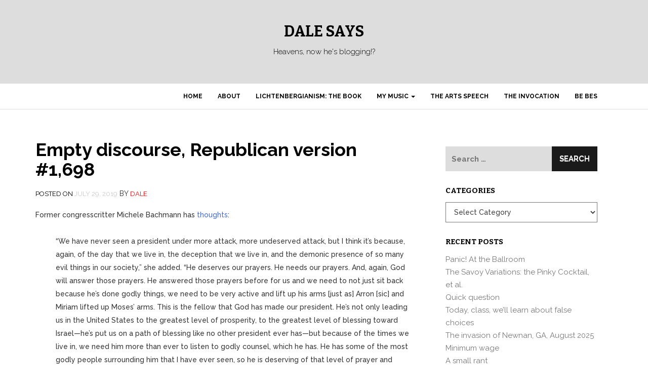

--- FILE ---
content_type: text/html; charset=UTF-8
request_url: https://www.dalelyles.com/2019/07/29/empty-discourse-republican-version-1698/
body_size: 12142
content:
<!DOCTYPE html>
<html lang="en-US">
<head>
<meta charset="UTF-8">
<meta name="viewport" content="width=device-width, initial-scale=1">
<link rel="profile" href="http://gmpg.org/xfn/11">
<link rel="pingback" href="https://www.dalelyles.com/xmlrpc.php">

<title>Empty discourse, Republican version #1,698 &#8211; Dale Says</title>
<meta name='robots' content='max-image-preview:large' />
<link rel='dns-prefetch' href='//fonts.googleapis.com' />
<link rel="alternate" type="application/rss+xml" title="Dale Says &raquo; Feed" href="https://www.dalelyles.com/feed/" />
<link rel="alternate" type="application/rss+xml" title="Dale Says &raquo; Comments Feed" href="https://www.dalelyles.com/comments/feed/" />
<link rel="alternate" type="application/rss+xml" title="Dale Says &raquo; Empty discourse, Republican version #1,698 Comments Feed" href="https://www.dalelyles.com/2019/07/29/empty-discourse-republican-version-1698/feed/" />
<link rel="alternate" title="oEmbed (JSON)" type="application/json+oembed" href="https://www.dalelyles.com/wp-json/oembed/1.0/embed?url=https%3A%2F%2Fwww.dalelyles.com%2F2019%2F07%2F29%2Fempty-discourse-republican-version-1698%2F" />
<link rel="alternate" title="oEmbed (XML)" type="text/xml+oembed" href="https://www.dalelyles.com/wp-json/oembed/1.0/embed?url=https%3A%2F%2Fwww.dalelyles.com%2F2019%2F07%2F29%2Fempty-discourse-republican-version-1698%2F&#038;format=xml" />
<style id='wp-img-auto-sizes-contain-inline-css' type='text/css'>
img:is([sizes=auto i],[sizes^="auto," i]){contain-intrinsic-size:3000px 1500px}
/*# sourceURL=wp-img-auto-sizes-contain-inline-css */
</style>
<style id='wp-emoji-styles-inline-css' type='text/css'>

	img.wp-smiley, img.emoji {
		display: inline !important;
		border: none !important;
		box-shadow: none !important;
		height: 1em !important;
		width: 1em !important;
		margin: 0 0.07em !important;
		vertical-align: -0.1em !important;
		background: none !important;
		padding: 0 !important;
	}
/*# sourceURL=wp-emoji-styles-inline-css */
</style>
<style id='wp-block-library-inline-css' type='text/css'>
:root{--wp-block-synced-color:#7a00df;--wp-block-synced-color--rgb:122,0,223;--wp-bound-block-color:var(--wp-block-synced-color);--wp-editor-canvas-background:#ddd;--wp-admin-theme-color:#007cba;--wp-admin-theme-color--rgb:0,124,186;--wp-admin-theme-color-darker-10:#006ba1;--wp-admin-theme-color-darker-10--rgb:0,107,160.5;--wp-admin-theme-color-darker-20:#005a87;--wp-admin-theme-color-darker-20--rgb:0,90,135;--wp-admin-border-width-focus:2px}@media (min-resolution:192dpi){:root{--wp-admin-border-width-focus:1.5px}}.wp-element-button{cursor:pointer}:root .has-very-light-gray-background-color{background-color:#eee}:root .has-very-dark-gray-background-color{background-color:#313131}:root .has-very-light-gray-color{color:#eee}:root .has-very-dark-gray-color{color:#313131}:root .has-vivid-green-cyan-to-vivid-cyan-blue-gradient-background{background:linear-gradient(135deg,#00d084,#0693e3)}:root .has-purple-crush-gradient-background{background:linear-gradient(135deg,#34e2e4,#4721fb 50%,#ab1dfe)}:root .has-hazy-dawn-gradient-background{background:linear-gradient(135deg,#faaca8,#dad0ec)}:root .has-subdued-olive-gradient-background{background:linear-gradient(135deg,#fafae1,#67a671)}:root .has-atomic-cream-gradient-background{background:linear-gradient(135deg,#fdd79a,#004a59)}:root .has-nightshade-gradient-background{background:linear-gradient(135deg,#330968,#31cdcf)}:root .has-midnight-gradient-background{background:linear-gradient(135deg,#020381,#2874fc)}:root{--wp--preset--font-size--normal:16px;--wp--preset--font-size--huge:42px}.has-regular-font-size{font-size:1em}.has-larger-font-size{font-size:2.625em}.has-normal-font-size{font-size:var(--wp--preset--font-size--normal)}.has-huge-font-size{font-size:var(--wp--preset--font-size--huge)}.has-text-align-center{text-align:center}.has-text-align-left{text-align:left}.has-text-align-right{text-align:right}.has-fit-text{white-space:nowrap!important}#end-resizable-editor-section{display:none}.aligncenter{clear:both}.items-justified-left{justify-content:flex-start}.items-justified-center{justify-content:center}.items-justified-right{justify-content:flex-end}.items-justified-space-between{justify-content:space-between}.screen-reader-text{border:0;clip-path:inset(50%);height:1px;margin:-1px;overflow:hidden;padding:0;position:absolute;width:1px;word-wrap:normal!important}.screen-reader-text:focus{background-color:#ddd;clip-path:none;color:#444;display:block;font-size:1em;height:auto;left:5px;line-height:normal;padding:15px 23px 14px;text-decoration:none;top:5px;width:auto;z-index:100000}html :where(.has-border-color){border-style:solid}html :where([style*=border-top-color]){border-top-style:solid}html :where([style*=border-right-color]){border-right-style:solid}html :where([style*=border-bottom-color]){border-bottom-style:solid}html :where([style*=border-left-color]){border-left-style:solid}html :where([style*=border-width]){border-style:solid}html :where([style*=border-top-width]){border-top-style:solid}html :where([style*=border-right-width]){border-right-style:solid}html :where([style*=border-bottom-width]){border-bottom-style:solid}html :where([style*=border-left-width]){border-left-style:solid}html :where(img[class*=wp-image-]){height:auto;max-width:100%}:where(figure){margin:0 0 1em}html :where(.is-position-sticky){--wp-admin--admin-bar--position-offset:var(--wp-admin--admin-bar--height,0px)}@media screen and (max-width:600px){html :where(.is-position-sticky){--wp-admin--admin-bar--position-offset:0px}}

/*# sourceURL=wp-block-library-inline-css */
</style><style id='global-styles-inline-css' type='text/css'>
:root{--wp--preset--aspect-ratio--square: 1;--wp--preset--aspect-ratio--4-3: 4/3;--wp--preset--aspect-ratio--3-4: 3/4;--wp--preset--aspect-ratio--3-2: 3/2;--wp--preset--aspect-ratio--2-3: 2/3;--wp--preset--aspect-ratio--16-9: 16/9;--wp--preset--aspect-ratio--9-16: 9/16;--wp--preset--color--black: #000000;--wp--preset--color--cyan-bluish-gray: #abb8c3;--wp--preset--color--white: #ffffff;--wp--preset--color--pale-pink: #f78da7;--wp--preset--color--vivid-red: #cf2e2e;--wp--preset--color--luminous-vivid-orange: #ff6900;--wp--preset--color--luminous-vivid-amber: #fcb900;--wp--preset--color--light-green-cyan: #7bdcb5;--wp--preset--color--vivid-green-cyan: #00d084;--wp--preset--color--pale-cyan-blue: #8ed1fc;--wp--preset--color--vivid-cyan-blue: #0693e3;--wp--preset--color--vivid-purple: #9b51e0;--wp--preset--gradient--vivid-cyan-blue-to-vivid-purple: linear-gradient(135deg,rgb(6,147,227) 0%,rgb(155,81,224) 100%);--wp--preset--gradient--light-green-cyan-to-vivid-green-cyan: linear-gradient(135deg,rgb(122,220,180) 0%,rgb(0,208,130) 100%);--wp--preset--gradient--luminous-vivid-amber-to-luminous-vivid-orange: linear-gradient(135deg,rgb(252,185,0) 0%,rgb(255,105,0) 100%);--wp--preset--gradient--luminous-vivid-orange-to-vivid-red: linear-gradient(135deg,rgb(255,105,0) 0%,rgb(207,46,46) 100%);--wp--preset--gradient--very-light-gray-to-cyan-bluish-gray: linear-gradient(135deg,rgb(238,238,238) 0%,rgb(169,184,195) 100%);--wp--preset--gradient--cool-to-warm-spectrum: linear-gradient(135deg,rgb(74,234,220) 0%,rgb(151,120,209) 20%,rgb(207,42,186) 40%,rgb(238,44,130) 60%,rgb(251,105,98) 80%,rgb(254,248,76) 100%);--wp--preset--gradient--blush-light-purple: linear-gradient(135deg,rgb(255,206,236) 0%,rgb(152,150,240) 100%);--wp--preset--gradient--blush-bordeaux: linear-gradient(135deg,rgb(254,205,165) 0%,rgb(254,45,45) 50%,rgb(107,0,62) 100%);--wp--preset--gradient--luminous-dusk: linear-gradient(135deg,rgb(255,203,112) 0%,rgb(199,81,192) 50%,rgb(65,88,208) 100%);--wp--preset--gradient--pale-ocean: linear-gradient(135deg,rgb(255,245,203) 0%,rgb(182,227,212) 50%,rgb(51,167,181) 100%);--wp--preset--gradient--electric-grass: linear-gradient(135deg,rgb(202,248,128) 0%,rgb(113,206,126) 100%);--wp--preset--gradient--midnight: linear-gradient(135deg,rgb(2,3,129) 0%,rgb(40,116,252) 100%);--wp--preset--font-size--small: 13px;--wp--preset--font-size--medium: 20px;--wp--preset--font-size--large: 36px;--wp--preset--font-size--x-large: 42px;--wp--preset--spacing--20: 0.44rem;--wp--preset--spacing--30: 0.67rem;--wp--preset--spacing--40: 1rem;--wp--preset--spacing--50: 1.5rem;--wp--preset--spacing--60: 2.25rem;--wp--preset--spacing--70: 3.38rem;--wp--preset--spacing--80: 5.06rem;--wp--preset--shadow--natural: 6px 6px 9px rgba(0, 0, 0, 0.2);--wp--preset--shadow--deep: 12px 12px 50px rgba(0, 0, 0, 0.4);--wp--preset--shadow--sharp: 6px 6px 0px rgba(0, 0, 0, 0.2);--wp--preset--shadow--outlined: 6px 6px 0px -3px rgb(255, 255, 255), 6px 6px rgb(0, 0, 0);--wp--preset--shadow--crisp: 6px 6px 0px rgb(0, 0, 0);}:where(.is-layout-flex){gap: 0.5em;}:where(.is-layout-grid){gap: 0.5em;}body .is-layout-flex{display: flex;}.is-layout-flex{flex-wrap: wrap;align-items: center;}.is-layout-flex > :is(*, div){margin: 0;}body .is-layout-grid{display: grid;}.is-layout-grid > :is(*, div){margin: 0;}:where(.wp-block-columns.is-layout-flex){gap: 2em;}:where(.wp-block-columns.is-layout-grid){gap: 2em;}:where(.wp-block-post-template.is-layout-flex){gap: 1.25em;}:where(.wp-block-post-template.is-layout-grid){gap: 1.25em;}.has-black-color{color: var(--wp--preset--color--black) !important;}.has-cyan-bluish-gray-color{color: var(--wp--preset--color--cyan-bluish-gray) !important;}.has-white-color{color: var(--wp--preset--color--white) !important;}.has-pale-pink-color{color: var(--wp--preset--color--pale-pink) !important;}.has-vivid-red-color{color: var(--wp--preset--color--vivid-red) !important;}.has-luminous-vivid-orange-color{color: var(--wp--preset--color--luminous-vivid-orange) !important;}.has-luminous-vivid-amber-color{color: var(--wp--preset--color--luminous-vivid-amber) !important;}.has-light-green-cyan-color{color: var(--wp--preset--color--light-green-cyan) !important;}.has-vivid-green-cyan-color{color: var(--wp--preset--color--vivid-green-cyan) !important;}.has-pale-cyan-blue-color{color: var(--wp--preset--color--pale-cyan-blue) !important;}.has-vivid-cyan-blue-color{color: var(--wp--preset--color--vivid-cyan-blue) !important;}.has-vivid-purple-color{color: var(--wp--preset--color--vivid-purple) !important;}.has-black-background-color{background-color: var(--wp--preset--color--black) !important;}.has-cyan-bluish-gray-background-color{background-color: var(--wp--preset--color--cyan-bluish-gray) !important;}.has-white-background-color{background-color: var(--wp--preset--color--white) !important;}.has-pale-pink-background-color{background-color: var(--wp--preset--color--pale-pink) !important;}.has-vivid-red-background-color{background-color: var(--wp--preset--color--vivid-red) !important;}.has-luminous-vivid-orange-background-color{background-color: var(--wp--preset--color--luminous-vivid-orange) !important;}.has-luminous-vivid-amber-background-color{background-color: var(--wp--preset--color--luminous-vivid-amber) !important;}.has-light-green-cyan-background-color{background-color: var(--wp--preset--color--light-green-cyan) !important;}.has-vivid-green-cyan-background-color{background-color: var(--wp--preset--color--vivid-green-cyan) !important;}.has-pale-cyan-blue-background-color{background-color: var(--wp--preset--color--pale-cyan-blue) !important;}.has-vivid-cyan-blue-background-color{background-color: var(--wp--preset--color--vivid-cyan-blue) !important;}.has-vivid-purple-background-color{background-color: var(--wp--preset--color--vivid-purple) !important;}.has-black-border-color{border-color: var(--wp--preset--color--black) !important;}.has-cyan-bluish-gray-border-color{border-color: var(--wp--preset--color--cyan-bluish-gray) !important;}.has-white-border-color{border-color: var(--wp--preset--color--white) !important;}.has-pale-pink-border-color{border-color: var(--wp--preset--color--pale-pink) !important;}.has-vivid-red-border-color{border-color: var(--wp--preset--color--vivid-red) !important;}.has-luminous-vivid-orange-border-color{border-color: var(--wp--preset--color--luminous-vivid-orange) !important;}.has-luminous-vivid-amber-border-color{border-color: var(--wp--preset--color--luminous-vivid-amber) !important;}.has-light-green-cyan-border-color{border-color: var(--wp--preset--color--light-green-cyan) !important;}.has-vivid-green-cyan-border-color{border-color: var(--wp--preset--color--vivid-green-cyan) !important;}.has-pale-cyan-blue-border-color{border-color: var(--wp--preset--color--pale-cyan-blue) !important;}.has-vivid-cyan-blue-border-color{border-color: var(--wp--preset--color--vivid-cyan-blue) !important;}.has-vivid-purple-border-color{border-color: var(--wp--preset--color--vivid-purple) !important;}.has-vivid-cyan-blue-to-vivid-purple-gradient-background{background: var(--wp--preset--gradient--vivid-cyan-blue-to-vivid-purple) !important;}.has-light-green-cyan-to-vivid-green-cyan-gradient-background{background: var(--wp--preset--gradient--light-green-cyan-to-vivid-green-cyan) !important;}.has-luminous-vivid-amber-to-luminous-vivid-orange-gradient-background{background: var(--wp--preset--gradient--luminous-vivid-amber-to-luminous-vivid-orange) !important;}.has-luminous-vivid-orange-to-vivid-red-gradient-background{background: var(--wp--preset--gradient--luminous-vivid-orange-to-vivid-red) !important;}.has-very-light-gray-to-cyan-bluish-gray-gradient-background{background: var(--wp--preset--gradient--very-light-gray-to-cyan-bluish-gray) !important;}.has-cool-to-warm-spectrum-gradient-background{background: var(--wp--preset--gradient--cool-to-warm-spectrum) !important;}.has-blush-light-purple-gradient-background{background: var(--wp--preset--gradient--blush-light-purple) !important;}.has-blush-bordeaux-gradient-background{background: var(--wp--preset--gradient--blush-bordeaux) !important;}.has-luminous-dusk-gradient-background{background: var(--wp--preset--gradient--luminous-dusk) !important;}.has-pale-ocean-gradient-background{background: var(--wp--preset--gradient--pale-ocean) !important;}.has-electric-grass-gradient-background{background: var(--wp--preset--gradient--electric-grass) !important;}.has-midnight-gradient-background{background: var(--wp--preset--gradient--midnight) !important;}.has-small-font-size{font-size: var(--wp--preset--font-size--small) !important;}.has-medium-font-size{font-size: var(--wp--preset--font-size--medium) !important;}.has-large-font-size{font-size: var(--wp--preset--font-size--large) !important;}.has-x-large-font-size{font-size: var(--wp--preset--font-size--x-large) !important;}
/*# sourceURL=global-styles-inline-css */
</style>

<style id='classic-theme-styles-inline-css' type='text/css'>
/*! This file is auto-generated */
.wp-block-button__link{color:#fff;background-color:#32373c;border-radius:9999px;box-shadow:none;text-decoration:none;padding:calc(.667em + 2px) calc(1.333em + 2px);font-size:1.125em}.wp-block-file__button{background:#32373c;color:#fff;text-decoration:none}
/*# sourceURL=/wp-includes/css/classic-themes.min.css */
</style>
<link rel='stylesheet' id='philips-bootstrap-css' href='https://www.dalelyles.com/wp-content/themes/philips/css/bootstrap.css?ver=6.9' type='text/css' media='all' />
<link rel='stylesheet' id='philips-fontawesome-css' href='https://www.dalelyles.com/wp-content/themes/philips/css/font-awesome.css?ver=6.9' type='text/css' media='all' />
<link rel='stylesheet' id='philips-style-css' href='https://www.dalelyles.com/wp-content/themes/philips/style.css?ver=6.9' type='text/css' media='all' />
<link rel='stylesheet' id='philips-responsive-css' href='https://www.dalelyles.com/wp-content/themes/philips/css/responsive.css?ver=6.9' type='text/css' media='all' />
<link rel='stylesheet' id='philips-googleFonts-raleway-css' href='https://fonts.googleapis.com/css?family=Raleway%3A400%2C300%2C200%2C700%2C600%2C500%2C800%2C900%2C100&#038;ver=6.9' type='text/css' media='all' />
<link rel='stylesheet' id='philips-googleFonts-bitter-css' href='https://fonts.googleapis.com/css?family=Bitter%3A400%2C400italic%2C700&#038;ver=6.9' type='text/css' media='all' />
<link rel='stylesheet' id='tablepress-default-css' href='https://www.dalelyles.com/wp-content/plugins/tablepress/css/build/default.css?ver=3.2.6' type='text/css' media='all' />
<script type="text/javascript" src="https://www.dalelyles.com/wp-includes/js/jquery/jquery.min.js?ver=3.7.1" id="jquery-core-js"></script>
<script type="text/javascript" src="https://www.dalelyles.com/wp-includes/js/jquery/jquery-migrate.min.js?ver=3.4.1" id="jquery-migrate-js"></script>
<link rel="https://api.w.org/" href="https://www.dalelyles.com/wp-json/" /><link rel="alternate" title="JSON" type="application/json" href="https://www.dalelyles.com/wp-json/wp/v2/posts/8063" /><link rel="EditURI" type="application/rsd+xml" title="RSD" href="https://www.dalelyles.com/xmlrpc.php?rsd" />
<meta name="generator" content="WordPress 6.9" />
<link rel="canonical" href="https://www.dalelyles.com/2019/07/29/empty-discourse-republican-version-1698/" />
<link rel='shortlink' href='https://www.dalelyles.com/?p=8063' />
<style type="text/css">.recentcomments a{display:inline !important;padding:0 !important;margin:0 !important;}</style>	
	
	
		</style>
	<style id="yellow-pencil">
/*
	The following CSS codes are created by the YellowPencil plugin.
	https://yellowpencil.waspthemes.com/
*/
#main .entry-content p{}#main .entry-content ul li{}#main .entry-content ul li ul li a{}.navbar-fixed-top{}.pf-content li a{}#main .entry-content p a{}body .header-area{}.site-title a{}.logo .site-title{}.logo .site-description{}#main .post .entry-header .entry-title a{}#main .hentry p{font-style:normal;}.hentry p{font-weight:500;}.nav-previous a{font-weight:600;font-size:16px;}#main nav{font-weight:600;font-size:16px;}
</style></head>

<body class="wp-singular post-template-default single single-post postid-8063 single-format-standard wp-theme-philips non-logged-in metaslider-plugin">

	<!-- header-area -->
	<div class="header-area">
		<div class="container">
			<div class="row">
				<div class="col-md-12">
					<div class="logo">
													<h1 class="site-title"><a href="https://www.dalelyles.com/" rel="home">Dale Says</a></h1>
							<h2 class="site-description">Heavens, now he&#039;s blogging!?</h2>
											</div>
				</div>
			</div>
		</div>
	</div><!-- End header-area -->

	<!-- main navigation -->
	<div class="mainmenu">
		<div class="container">
			<div class="row">
				<div class="col-md-12">
					<div class="navbar-header">
						<button type="button" class="navbar-toggle" data-toggle="collapse" data-target=".navbar-collapse">
							<span class="sr-only">Toggle navigation</span>
							<span class="icon-bar"></span>
							<span class="icon-bar"></span>
							<span class="icon-bar"></span>
						</button>
					</div>	

					<div id="bs-example-navbar-collapse-1" class="collapse navbar-collapse"><ul id="menu-my-stuff" class="nav navbar-nav navbar-right"><li id="menu-item-5396" class="menu-item menu-item-type-custom menu-item-object-custom menu-item-home menu-item-5396"><a title="Home" href="http://www.dalelyles.com/">Home</a></li>
<li id="menu-item-5397" class="menu-item menu-item-type-post_type menu-item-object-page menu-item-privacy-policy menu-item-5397"><a title="About" href="https://www.dalelyles.com/about/">About</a></li>
<li id="menu-item-5399" class="menu-item menu-item-type-post_type menu-item-object-page menu-item-5399"><a title="Lichtenbergianism: the book" href="https://www.dalelyles.com/lichtenbergianism-the-book/">Lichtenbergianism: the book</a></li>
<li id="menu-item-5400" class="menu-item menu-item-type-post_type menu-item-object-page menu-item-has-children menu-item-5400 dropdown"><a title="My Music" href="#" data-toggle="dropdown" class="dropdown-toggle" aria-haspopup="true">My Music <span class="caret"></span></a>
<ul role="menu" class=" dropdown-menu">
	<li id="menu-item-5497" class="menu-item menu-item-type-post_type menu-item-object-page menu-item-5497"><a title="General" href="https://www.dalelyles.com/mymusic/general/">General</a></li>
	<li id="menu-item-5402" class="menu-item menu-item-type-post_type menu-item-object-page menu-item-5402"><a title="Christmas Carol" href="https://www.dalelyles.com/mymusic/christmas-carol/">Christmas Carol</a></li>
	<li id="menu-item-5407" class="menu-item menu-item-type-post_type menu-item-object-page menu-item-5407"><a title="William Blake’s Inn" href="https://www.dalelyles.com/mymusic/wm-blakes-inn/">William Blake’s Inn</a></li>
	<li id="menu-item-5404" class="menu-item menu-item-type-post_type menu-item-object-page menu-item-5404"><a title="Seven Dreams of Falling" href="https://www.dalelyles.com/mymusic/seven-dreams-of-falling/">Seven Dreams of Falling</a></li>
	<li id="menu-item-5403" class="menu-item menu-item-type-post_type menu-item-object-page menu-item-5403"><a title="Lyles Scale of Compositional Agony" href="https://www.dalelyles.com/mymusic/lyles-scale-of-compositional-agony/">Lyles Scale of Compositional Agony</a></li>
	<li id="menu-item-5401" class="menu-item menu-item-type-post_type menu-item-object-page menu-item-5401"><a title="AFO" href="https://www.dalelyles.com/mymusic/afo/">AFO</a></li>
	<li id="menu-item-5406" class="menu-item menu-item-type-post_type menu-item-object-page menu-item-5406"><a title="The 24 hour challenge" href="https://www.dalelyles.com/mymusic/the-24-hour-challenge/">The 24 hour challenge</a></li>
	<li id="menu-item-5410" class="menu-item menu-item-type-post_type menu-item-object-page menu-item-5410"><a title="The Marriage of Figaro" href="https://www.dalelyles.com/mymusic/the-marriage-of-figaro/">The Marriage of Figaro</a></li>
</ul>
</li>
<li id="menu-item-5408" class="menu-item menu-item-type-post_type menu-item-object-page menu-item-5408"><a title="The Arts Speech" href="https://www.dalelyles.com/the-arts-speech/">The Arts Speech</a></li>
<li id="menu-item-5409" class="menu-item menu-item-type-post_type menu-item-object-page menu-item-5409"><a title="The Invocation" href="https://www.dalelyles.com/the-invocation/">The Invocation</a></li>
<li id="menu-item-12672" class="menu-item menu-item-type-post_type menu-item-object-page menu-item-12672"><a title="Be Bes" href="https://www.dalelyles.com/be-bes-initiative/">Be Bes</a></li>
</ul></div>			
				</div>
			</div>
		</div>
	</div><!-- End navigation -->		<div class="container">
			<div class="row">
				<div class="col-md-8">
					<div id="primary" class="content-area">
						<main id="main" class="site-main" role="main">

						
							
<article id="post-8063" class="post-8063 post type-post status-publish format-standard hentry category-liberal-rants category-propaganda-studies">
	<header class="entry-header">
		<h1 class="entry-title">Empty discourse, Republican version #1,698</h1>
		<div class="entry-meta">
			<span class="posted-on">Posted on <a href="https://www.dalelyles.com/2019/07/29/empty-discourse-republican-version-1698/" rel="bookmark"><time class="entry-date published" datetime="2019-07-29T15:45:40-04:00">July 29, 2019</time><time class="updated" datetime="2025-05-08T18:24:19-04:00">May 8, 2025</time></a></span><span class="byline"> by <span class="author vcard"><a class="url fn n" href="https://www.dalelyles.com/author/administrator/">Dale</a></span></span>		</div><!-- .entry-meta -->
	</header><!-- .entry-header -->

	<div class="entry-content">
        		<p>Former congresscritter Michele Bachmann has <a href="https://www.rightwingwatch.org/post/michele-bachmann-trump-deserves-prayer-and-support-because-hes-the-most-biblical-president-ever/" target="_blank" rel="noopener noreferrer">thoughts</a>:</p>
<p style="padding-left: 40px;">“We have never seen a president under more attack, more undeserved attack, but I think it’s because, again, of the day that we live in, the deception that we live in, and the demonic presence of so many evil things in our society,” she added. “He deserves our prayers. He needs our prayers. And, again, God will answer those prayers. He answered those prayers before for us and we need to not just sit back because he’s done godly things, we need to be very active and lift up his arms [just as] Arron [sic] and Miriam lifted up Moses’ arms. This is the fellow that God has made our president. He’s not only leading us in the United States to the greatest level of prosperity, to the greatest level of blessing toward Israel—he’s put us on a path of blessing like no other president ever has—but because of the times we live in, we need him more than ever to listen to godly counsel, which he has. He has some of the most godly people surrounding him that I have ever seen, so he is deserving of that level of prayer and support and we need to provide that for him.”</p>
<p>Ten points to anyone who can explain, in explicit, concrete terms, what she is babbling about.</p>
<p>You can&#8217;t. It&#8217;s all code, and the code is not meant to refer to anything real.  It&#8217;s just gobbledygook meant to trigger the amygdalas of the evangelical set:</p>
<ul>
<li>day that we live in</li>
<li>deception we live in</li>
<li>demonic presence</li>
<li>evil things in our society</li>
<li>God will answer those prayers</li>
<li>answered those prayers before</li>
<li>he&#8217;s (Trump) done godly things</li>
<li>lift up his arms like Aaron and Miriam</li>
<li>greatest level of blessing toward Israel</li>
<li>a path of blessing</li>
<li>the times we live in</li>
<li>listen to godly counsel, which he has (!)</li>
<li>godly people surrounding him</li>
<li>deserving of that level of prayer and support</li>
</ul>
<p>None of this amounts to anything more than &#8220;We just praise your name O Lord just lift up our praise to your holy name with your blessing amen.&#8221;</p>
<p>Or as Monty Python so succinctly put it: &#8220;O Lord we beseech thee amen.&#8221;</p>
<p>Michele Bachmann is not the sharpest knife in the drawer—she proved that in Congress on a nearly daily basis—but we don&#8217;t need that as an explanation. She is immersed in that culture, and that culture thinks in styrofoam ideas like this. It&#8217;s ASMR for the conservative brain.</p>
<p>It&#8217;s all fear and loathing. We&#8217;ll get into the underlying &#8220;nanny-nanny-boo-boo&#8221; mentality some other day.</p>
<p>&nbsp;</p>
			</div><!-- .entry-content -->

	<footer class="entry-footer">
		<span class="cat-links">Posted in <a href="https://www.dalelyles.com/category/liberal-rants/" rel="category tag">Liberal Rants</a>, <a href="https://www.dalelyles.com/category/liberal-rants/propaganda-studies/" rel="category tag">Propaganda studies</a></span>	</footer><!-- .entry-footer -->
</article><!-- #post-## -->

							
	<nav class="navigation post-navigation" aria-label="Posts">
		<h2 class="screen-reader-text">Post navigation</h2>
		<div class="nav-links"><div class="nav-previous"><a href="https://www.dalelyles.com/2019/07/09/grand-canyon-2019-the-swag-edition/" rel="prev">Grand Canyon 2019, the Swag Edition</a></div><div class="nav-next"><a href="https://www.dalelyles.com/2019/08/01/a-musing-about-joy/" rel="next">A musing about joy</a></div></div>
	</nav>
							
<div id="comments" class="comments-area">

	
	
	
		<div id="respond" class="comment-respond">
		<h3 id="reply-title" class="comment-reply-title">Leave a Reply</h3><form action="https://www.dalelyles.com/wp-comments-post.php" method="post" id="commentform" class="comment-form"><p class="comment-notes"><span id="email-notes">Your email address will not be published.</span> <span class="required-field-message">Required fields are marked <span class="required">*</span></span></p><p class="comment-form-comment"><label for="comment">Comment <span class="required">*</span></label> <textarea id="comment" name="comment" cols="45" rows="8" maxlength="65525" required></textarea></p><p class="comment-form-author"><label for="author">Name <span class="required">*</span></label> <input id="author" name="author" type="text" value="" size="30" maxlength="245" autocomplete="name" required /></p>
<p class="comment-form-email"><label for="email">Email <span class="required">*</span></label> <input id="email" name="email" type="email" value="" size="30" maxlength="100" aria-describedby="email-notes" autocomplete="email" required /></p>
<p class="comment-form-url"><label for="url">Website</label> <input id="url" name="url" type="url" value="" size="30" maxlength="200" autocomplete="url" /></p>
<p class="form-submit"><input name="submit" type="submit" id="submit" class="submit" value="Post Comment" /> <input type='hidden' name='comment_post_ID' value='8063' id='comment_post_ID' />
<input type='hidden' name='comment_parent' id='comment_parent' value='0' />
</p><p style="display: none;"><input type="hidden" id="akismet_comment_nonce" name="akismet_comment_nonce" value="9de887d40b" /></p><p style="display: none !important;" class="akismet-fields-container" data-prefix="ak_"><label>&#916;<textarea name="ak_hp_textarea" cols="45" rows="8" maxlength="100"></textarea></label><input type="hidden" id="ak_js_1" name="ak_js" value="76"/><script>document.getElementById( "ak_js_1" ).setAttribute( "value", ( new Date() ).getTime() );</script></p></form>	</div><!-- #respond -->
	
</div><!-- #comments -->

						
						</main><!-- #main -->
					</div><!-- #primary -->
				</div>
				<div class="col-md-4">
					<div class="main-sidebar">
	<aside id="search-7" class="widget widget_search"><form role="search" method="get" class="search-form" action="https://www.dalelyles.com/">
				<label>
					<span class="screen-reader-text">Search for:</span>
					<input type="search" class="search-field" placeholder="Search &hellip;" value="" name="s" />
				</label>
				<input type="submit" class="search-submit" value="Search" />
			</form></aside><aside id="categories-3" class="widget widget_categories"><h1 class="widget-title">Categories</h1><form action="https://www.dalelyles.com" method="get"><label class="screen-reader-text" for="cat">Categories</label><select  name='cat' id='cat' class='postform'>
	<option value='-1'>Select Category</option>
	<option class="level-0" value="46">3 Old Men</option>
	<option class="level-1" value="80">&nbsp;&nbsp;&nbsp;3 Old Men Theory &amp; Practice</option>
	<option class="level-0" value="70">Artefacts</option>
	<option class="level-0" value="105">Be Bes</option>
	<option class="level-0" value="75">Burns</option>
	<option class="level-1" value="76">&nbsp;&nbsp;&nbsp;Alchemy</option>
	<option class="level-1" value="77">&nbsp;&nbsp;&nbsp;Euphoria</option>
	<option class="level-1" value="78">&nbsp;&nbsp;&nbsp;To the Moon</option>
	<option class="level-0" value="11">Creativity</option>
	<option class="level-1" value="20">&nbsp;&nbsp;&nbsp;art</option>
	<option class="level-2" value="34">&nbsp;&nbsp;&nbsp;&nbsp;&nbsp;&nbsp;ATC</option>
	<option class="level-1" value="30">&nbsp;&nbsp;&nbsp;dance</option>
	<option class="level-1" value="12">&nbsp;&nbsp;&nbsp;music</option>
	<option class="level-2" value="31">&nbsp;&nbsp;&nbsp;&nbsp;&nbsp;&nbsp;24 hour challenge</option>
	<option class="level-2" value="32">&nbsp;&nbsp;&nbsp;&nbsp;&nbsp;&nbsp;AFO</option>
	<option class="level-2" value="36">&nbsp;&nbsp;&nbsp;&nbsp;&nbsp;&nbsp;cello sonata</option>
	<option class="level-2" value="44">&nbsp;&nbsp;&nbsp;&nbsp;&nbsp;&nbsp;Christmas Carol</option>
	<option class="level-2" value="19">&nbsp;&nbsp;&nbsp;&nbsp;&nbsp;&nbsp;Day in the Moonlight</option>
	<option class="level-2" value="37">&nbsp;&nbsp;&nbsp;&nbsp;&nbsp;&nbsp;Elemental Dances</option>
	<option class="level-2" value="59">&nbsp;&nbsp;&nbsp;&nbsp;&nbsp;&nbsp;Five Easier Pieces</option>
	<option class="level-2" value="45">&nbsp;&nbsp;&nbsp;&nbsp;&nbsp;&nbsp;Seven Dreams</option>
	<option class="level-2" value="40">&nbsp;&nbsp;&nbsp;&nbsp;&nbsp;&nbsp;Six Preludes</option>
	<option class="level-2" value="69">&nbsp;&nbsp;&nbsp;&nbsp;&nbsp;&nbsp;SUN TRUE FIRE</option>
	<option class="level-2" value="17">&nbsp;&nbsp;&nbsp;&nbsp;&nbsp;&nbsp;Symphony #1</option>
	<option class="level-2" value="16">&nbsp;&nbsp;&nbsp;&nbsp;&nbsp;&nbsp;William Blake</option>
	<option class="level-1" value="14">&nbsp;&nbsp;&nbsp;not</option>
	<option class="level-1" value="15">&nbsp;&nbsp;&nbsp;other</option>
	<option class="level-1" value="21">&nbsp;&nbsp;&nbsp;theatre</option>
	<option class="level-1" value="84">&nbsp;&nbsp;&nbsp;Unsilent Night</option>
	<option class="level-1" value="13">&nbsp;&nbsp;&nbsp;writing</option>
	<option class="level-2" value="18">&nbsp;&nbsp;&nbsp;&nbsp;&nbsp;&nbsp;341 poem</option>
	<option class="level-2" value="73">&nbsp;&nbsp;&nbsp;&nbsp;&nbsp;&nbsp;Backstreet Writers</option>
	<option class="level-2" value="65">&nbsp;&nbsp;&nbsp;&nbsp;&nbsp;&nbsp;Lichtenbergianism book</option>
	<option class="level-2" value="28">&nbsp;&nbsp;&nbsp;&nbsp;&nbsp;&nbsp;Meditations</option>
	<option class="level-2" value="106">&nbsp;&nbsp;&nbsp;&nbsp;&nbsp;&nbsp;Mugshots</option>
	<option class="level-2" value="92">&nbsp;&nbsp;&nbsp;&nbsp;&nbsp;&nbsp;Parables</option>
	<option class="level-2" value="68">&nbsp;&nbsp;&nbsp;&nbsp;&nbsp;&nbsp;road kill elegy</option>
	<option class="level-0" value="3">Curriculum Liberation Front</option>
	<option class="level-1" value="7">&nbsp;&nbsp;&nbsp;curriculum issues</option>
	<option class="level-1" value="9">&nbsp;&nbsp;&nbsp;education &#8216;reform&#8217;</option>
	<option class="level-1" value="8">&nbsp;&nbsp;&nbsp;media specialists</option>
	<option class="level-1" value="6">&nbsp;&nbsp;&nbsp;the nature of learning</option>
	<option class="level-0" value="58">Fuzzy Labyrinth</option>
	<option class="level-0" value="25">GHP</option>
	<option class="level-0" value="4">Liberal Rants</option>
	<option class="level-1" value="71">&nbsp;&nbsp;&nbsp;Easy Answers</option>
	<option class="level-1" value="107">&nbsp;&nbsp;&nbsp;Propaganda studies</option>
	<option class="level-0" value="24">Lichtenbergianism</option>
	<option class="level-0" value="5">Life</option>
	<option class="level-1" value="42">&nbsp;&nbsp;&nbsp;Burning Man</option>
	<option class="level-1" value="93">&nbsp;&nbsp;&nbsp;Captivity</option>
	<option class="level-1" value="60">&nbsp;&nbsp;&nbsp;Cats</option>
	<option class="level-1" value="74">&nbsp;&nbsp;&nbsp;Clearing out</option>
	<option class="level-1" value="38">&nbsp;&nbsp;&nbsp;Cocktails</option>
	<option class="level-2" value="96">&nbsp;&nbsp;&nbsp;&nbsp;&nbsp;&nbsp;Savoy Variatons</option>
	<option class="level-1" value="110">&nbsp;&nbsp;&nbsp;Coincidences</option>
	<option class="level-1" value="35">&nbsp;&nbsp;&nbsp;Cooking</option>
	<option class="level-1" value="94">&nbsp;&nbsp;&nbsp;Dishevelment</option>
	<option class="level-1" value="61">&nbsp;&nbsp;&nbsp;Gardening</option>
	<option class="level-1" value="72">&nbsp;&nbsp;&nbsp;Ignorance</option>
	<option class="level-1" value="29">&nbsp;&nbsp;&nbsp;Labyrinth</option>
	<option class="level-1" value="33">&nbsp;&nbsp;&nbsp;Random item</option>
	<option class="level-1" value="64">&nbsp;&nbsp;&nbsp;REMS</option>
	<option class="level-1" value="43">&nbsp;&nbsp;&nbsp;Ritual</option>
	<option class="level-1" value="83">&nbsp;&nbsp;&nbsp;Travel</option>
	<option class="level-2" value="62">&nbsp;&nbsp;&nbsp;&nbsp;&nbsp;&nbsp;Arizona</option>
	<option class="level-2" value="41">&nbsp;&nbsp;&nbsp;&nbsp;&nbsp;&nbsp;Cross Country</option>
	<option class="level-2" value="81">&nbsp;&nbsp;&nbsp;&nbsp;&nbsp;&nbsp;Danube</option>
	<option class="level-2" value="82">&nbsp;&nbsp;&nbsp;&nbsp;&nbsp;&nbsp;Erie</option>
	<option class="level-2" value="103">&nbsp;&nbsp;&nbsp;&nbsp;&nbsp;&nbsp;Germany 23</option>
	<option class="level-2" value="89">&nbsp;&nbsp;&nbsp;&nbsp;&nbsp;&nbsp;Grand Canyon 19</option>
	<option class="level-2" value="99">&nbsp;&nbsp;&nbsp;&nbsp;&nbsp;&nbsp;Grand Canyon 22</option>
	<option class="level-2" value="104">&nbsp;&nbsp;&nbsp;&nbsp;&nbsp;&nbsp;Grand Canyon 24</option>
	<option class="level-2" value="98">&nbsp;&nbsp;&nbsp;&nbsp;&nbsp;&nbsp;Greece 22</option>
	<option class="level-2" value="88">&nbsp;&nbsp;&nbsp;&nbsp;&nbsp;&nbsp;Italy 18</option>
	<option class="level-2" value="90">&nbsp;&nbsp;&nbsp;&nbsp;&nbsp;&nbsp;Maine 19</option>
	<option class="level-2" value="100">&nbsp;&nbsp;&nbsp;&nbsp;&nbsp;&nbsp;Mystery Trip 23</option>
	<option class="level-2" value="87">&nbsp;&nbsp;&nbsp;&nbsp;&nbsp;&nbsp;NYC 07</option>
	<option class="level-2" value="86">&nbsp;&nbsp;&nbsp;&nbsp;&nbsp;&nbsp;NYC 18</option>
	<option class="level-2" value="91">&nbsp;&nbsp;&nbsp;&nbsp;&nbsp;&nbsp;Quebec 19</option>
	<option class="level-2" value="101">&nbsp;&nbsp;&nbsp;&nbsp;&nbsp;&nbsp;Rhine</option>
	<option class="level-2" value="85">&nbsp;&nbsp;&nbsp;&nbsp;&nbsp;&nbsp;Santa Fe 18</option>
	<option class="level-2" value="97">&nbsp;&nbsp;&nbsp;&nbsp;&nbsp;&nbsp;St. Augustine</option>
	<option class="level-2" value="102">&nbsp;&nbsp;&nbsp;&nbsp;&nbsp;&nbsp;Utah 23</option>
	<option class="level-1" value="10">&nbsp;&nbsp;&nbsp;with my lottery winnings</option>
	<option class="level-1" value="63">&nbsp;&nbsp;&nbsp;Woo</option>
	<option class="level-2" value="95">&nbsp;&nbsp;&nbsp;&nbsp;&nbsp;&nbsp;Crossword weirdness</option>
	<option class="level-0" value="2">Reading</option>
	<option class="level-1" value="23">&nbsp;&nbsp;&nbsp;War and Peace</option>
	<option class="level-0" value="1">Uncategorized</option>
</select>
</form><script type="text/javascript">
/* <![CDATA[ */

( ( dropdownId ) => {
	const dropdown = document.getElementById( dropdownId );
	function onSelectChange() {
		setTimeout( () => {
			if ( 'escape' === dropdown.dataset.lastkey ) {
				return;
			}
			if ( dropdown.value && parseInt( dropdown.value ) > 0 && dropdown instanceof HTMLSelectElement ) {
				dropdown.parentElement.submit();
			}
		}, 250 );
	}
	function onKeyUp( event ) {
		if ( 'Escape' === event.key ) {
			dropdown.dataset.lastkey = 'escape';
		} else {
			delete dropdown.dataset.lastkey;
		}
	}
	function onClick() {
		delete dropdown.dataset.lastkey;
	}
	dropdown.addEventListener( 'keyup', onKeyUp );
	dropdown.addEventListener( 'click', onClick );
	dropdown.addEventListener( 'change', onSelectChange );
})( "cat" );

//# sourceURL=WP_Widget_Categories%3A%3Awidget
/* ]]> */
</script>
</aside>
		<aside id="recent-posts-6" class="widget widget_recent_entries">
		<h1 class="widget-title">Recent Posts</h1>
		<ul>
											<li>
					<a href="https://www.dalelyles.com/2025/11/29/panic-at-the-ballroom/">Panic! At the Ballroom</a>
									</li>
											<li>
					<a href="https://www.dalelyles.com/2025/11/14/the-savoy-variations-the-pinky-cocktail-et-al/">The Savoy Variations: the Pinky Cocktail, et al.</a>
									</li>
											<li>
					<a href="https://www.dalelyles.com/2025/11/12/quick-question/">Quick question</a>
									</li>
											<li>
					<a href="https://www.dalelyles.com/2025/08/28/today-class-well-learn-about-false-choices/">Today, class, we&#8217;ll learn about false choices</a>
									</li>
											<li>
					<a href="https://www.dalelyles.com/2025/08/15/the-invasion-of-newnan-ga-august-2025/">The invasion of Newnan, GA, August 2025</a>
									</li>
											<li>
					<a href="https://www.dalelyles.com/2025/07/19/minimum-wage/">Minimum wage</a>
									</li>
											<li>
					<a href="https://www.dalelyles.com/2025/07/04/a-small-rant-2/">A small rant</a>
									</li>
											<li>
					<a href="https://www.dalelyles.com/2025/06/24/with-eyes-narrowed-and-eyebrows-raised/">With eyes narrowed and eyebrows raised&#8230;</a>
									</li>
											<li>
					<a href="https://www.dalelyles.com/2025/06/16/the-eternal-mystery-javert-or-valjean/">The eternal mystery: Javert or Valjean?</a>
									</li>
											<li>
					<a href="https://www.dalelyles.com/2025/05/20/sigh-4/">::sigh::</a>
									</li>
					</ul>

		</aside><aside id="recent-comments-2" class="widget widget_recent_comments"><h1 class="widget-title">Recent Comments</h1><ul id="recentcomments"><li class="recentcomments"><span class="comment-author-link">Beverly Jennings</span> on <a href="https://www.dalelyles.com/2025/07/19/minimum-wage/comment-page-1/#comment-940460">Minimum wage</a></li><li class="recentcomments"><span class="comment-author-link"><a href="https://bongda24h.org" class="url" rel="ugc external nofollow">volleyball</a></span> on <a href="https://www.dalelyles.com/2025/08/28/today-class-well-learn-about-false-choices/comment-page-1/#comment-932602">Today, class, we&#8217;ll learn about false choices</a></li><li class="recentcomments"><span class="comment-author-link">Daddy Timothee</span> on <a href="https://www.dalelyles.com/2025/07/04/a-small-rant-2/comment-page-1/#comment-922822">A small rant</a></li><li class="recentcomments"><span class="comment-author-link">Karen Dupont</span> on <a href="https://www.dalelyles.com/the-arts-speech/comment-page-1/#comment-918818">The Arts Speech</a></li><li class="recentcomments"><span class="comment-author-link"><a href="http://dalelyles.com" class="url" rel="ugc external nofollow">Dale</a></span> on <a href="https://www.dalelyles.com/2009/02/05/i-do-not-understand/comment-page-1/#comment-914697">I do not understand</a></li></ul></aside><aside id="linkcat-22" class="widget widget_links"><h1 class="widget-title">Links</h1>
	<ul class='xoxo blogroll'>
<li><a href="http://dalelyles.com/hofvonstein" title="The history of our beloved kingdom" target="_blank">Hofvonstein!</a></li>
<li><a href="http://lacunagroup.org" title="the theatre cooperative">Lacuna Group</a></li>
<li><a href="http://lichtenbergianism.com" rel="me" target="_blank">Lichtenbergianism</a></li>
<li><a href="http://www.cafepress.com/dalelyles" title="All kinds of goodies">My CafePress store</a></li>
<li><a href="http://lichtenbergian.org" title="Society of Lichtenbergians">The Lichtenbergian Society</a></li>

	</ul>
</aside>
<aside id="meta-2" class="widget widget_meta"><h1 class="widget-title">Meta</h1>
		<ul>
						<li><a href="https://www.dalelyles.com/wp-login.php">Log in</a></li>
			<li><a href="https://www.dalelyles.com/feed/">Entries feed</a></li>
			<li><a href="https://www.dalelyles.com/comments/feed/">Comments feed</a></li>

			<li><a href="https://wordpress.org/">WordPress.org</a></li>
		</ul>

		</aside></div>


				</div>
			</div>
		</div>	


	
<div class="footer-area">
	<div class="container">
		<div class="row">
			<div class="col-md-12">
				<div class="copyright text-center">
					<a href="http://wordpress.org/">Proudly powered by WordPress</a>
					Philips by <a href="https://themepoints.com" rel="designer">Themepoints</a>.				</div>
			</div>
		</div>
	</div>
</div>	


<script type="speculationrules">
{"prefetch":[{"source":"document","where":{"and":[{"href_matches":"/*"},{"not":{"href_matches":["/wp-*.php","/wp-admin/*","/wp-content/uploads/*","/wp-content/*","/wp-content/plugins/*","/wp-content/themes/philips/*","/*\\?(.+)"]}},{"not":{"selector_matches":"a[rel~=\"nofollow\"]"}},{"not":{"selector_matches":".no-prefetch, .no-prefetch a"}}]},"eagerness":"conservative"}]}
</script>
<script type="text/javascript" src="https://www.dalelyles.com/wp-content/themes/philips/js/navigation.js?ver=20120206" id="philips-navigation-js"></script>
<script type="text/javascript" src="https://www.dalelyles.com/wp-content/themes/philips/js/bootstrap.js?ver=20120206" id="philips-bootstrap-js-js"></script>
<script type="text/javascript" src="https://www.dalelyles.com/wp-content/themes/philips/js/skip-link-focus-fix.js?ver=20130115" id="philips-skip-link-focus-fix-js"></script>
<script defer type="text/javascript" src="https://www.dalelyles.com/wp-content/plugins/akismet/_inc/akismet-frontend.js?ver=1762989454" id="akismet-frontend-js"></script>
<script id="wp-emoji-settings" type="application/json">
{"baseUrl":"https://s.w.org/images/core/emoji/17.0.2/72x72/","ext":".png","svgUrl":"https://s.w.org/images/core/emoji/17.0.2/svg/","svgExt":".svg","source":{"concatemoji":"https://www.dalelyles.com/wp-includes/js/wp-emoji-release.min.js?ver=6.9"}}
</script>
<script type="module">
/* <![CDATA[ */
/*! This file is auto-generated */
const a=JSON.parse(document.getElementById("wp-emoji-settings").textContent),o=(window._wpemojiSettings=a,"wpEmojiSettingsSupports"),s=["flag","emoji"];function i(e){try{var t={supportTests:e,timestamp:(new Date).valueOf()};sessionStorage.setItem(o,JSON.stringify(t))}catch(e){}}function c(e,t,n){e.clearRect(0,0,e.canvas.width,e.canvas.height),e.fillText(t,0,0);t=new Uint32Array(e.getImageData(0,0,e.canvas.width,e.canvas.height).data);e.clearRect(0,0,e.canvas.width,e.canvas.height),e.fillText(n,0,0);const a=new Uint32Array(e.getImageData(0,0,e.canvas.width,e.canvas.height).data);return t.every((e,t)=>e===a[t])}function p(e,t){e.clearRect(0,0,e.canvas.width,e.canvas.height),e.fillText(t,0,0);var n=e.getImageData(16,16,1,1);for(let e=0;e<n.data.length;e++)if(0!==n.data[e])return!1;return!0}function u(e,t,n,a){switch(t){case"flag":return n(e,"\ud83c\udff3\ufe0f\u200d\u26a7\ufe0f","\ud83c\udff3\ufe0f\u200b\u26a7\ufe0f")?!1:!n(e,"\ud83c\udde8\ud83c\uddf6","\ud83c\udde8\u200b\ud83c\uddf6")&&!n(e,"\ud83c\udff4\udb40\udc67\udb40\udc62\udb40\udc65\udb40\udc6e\udb40\udc67\udb40\udc7f","\ud83c\udff4\u200b\udb40\udc67\u200b\udb40\udc62\u200b\udb40\udc65\u200b\udb40\udc6e\u200b\udb40\udc67\u200b\udb40\udc7f");case"emoji":return!a(e,"\ud83e\u1fac8")}return!1}function f(e,t,n,a){let r;const o=(r="undefined"!=typeof WorkerGlobalScope&&self instanceof WorkerGlobalScope?new OffscreenCanvas(300,150):document.createElement("canvas")).getContext("2d",{willReadFrequently:!0}),s=(o.textBaseline="top",o.font="600 32px Arial",{});return e.forEach(e=>{s[e]=t(o,e,n,a)}),s}function r(e){var t=document.createElement("script");t.src=e,t.defer=!0,document.head.appendChild(t)}a.supports={everything:!0,everythingExceptFlag:!0},new Promise(t=>{let n=function(){try{var e=JSON.parse(sessionStorage.getItem(o));if("object"==typeof e&&"number"==typeof e.timestamp&&(new Date).valueOf()<e.timestamp+604800&&"object"==typeof e.supportTests)return e.supportTests}catch(e){}return null}();if(!n){if("undefined"!=typeof Worker&&"undefined"!=typeof OffscreenCanvas&&"undefined"!=typeof URL&&URL.createObjectURL&&"undefined"!=typeof Blob)try{var e="postMessage("+f.toString()+"("+[JSON.stringify(s),u.toString(),c.toString(),p.toString()].join(",")+"));",a=new Blob([e],{type:"text/javascript"});const r=new Worker(URL.createObjectURL(a),{name:"wpTestEmojiSupports"});return void(r.onmessage=e=>{i(n=e.data),r.terminate(),t(n)})}catch(e){}i(n=f(s,u,c,p))}t(n)}).then(e=>{for(const n in e)a.supports[n]=e[n],a.supports.everything=a.supports.everything&&a.supports[n],"flag"!==n&&(a.supports.everythingExceptFlag=a.supports.everythingExceptFlag&&a.supports[n]);var t;a.supports.everythingExceptFlag=a.supports.everythingExceptFlag&&!a.supports.flag,a.supports.everything||((t=a.source||{}).concatemoji?r(t.concatemoji):t.wpemoji&&t.twemoji&&(r(t.twemoji),r(t.wpemoji)))});
//# sourceURL=https://www.dalelyles.com/wp-includes/js/wp-emoji-loader.min.js
/* ]]> */
</script>

</body>
</html>

<!--
Performance optimized by W3 Total Cache. Learn more: https://www.boldgrid.com/w3-total-cache/?utm_source=w3tc&utm_medium=footer_comment&utm_campaign=free_plugin

Page Caching using Disk: Enhanced 

Served from: www.dalelyles.com @ 2026-01-18 07:10:05 by W3 Total Cache
-->